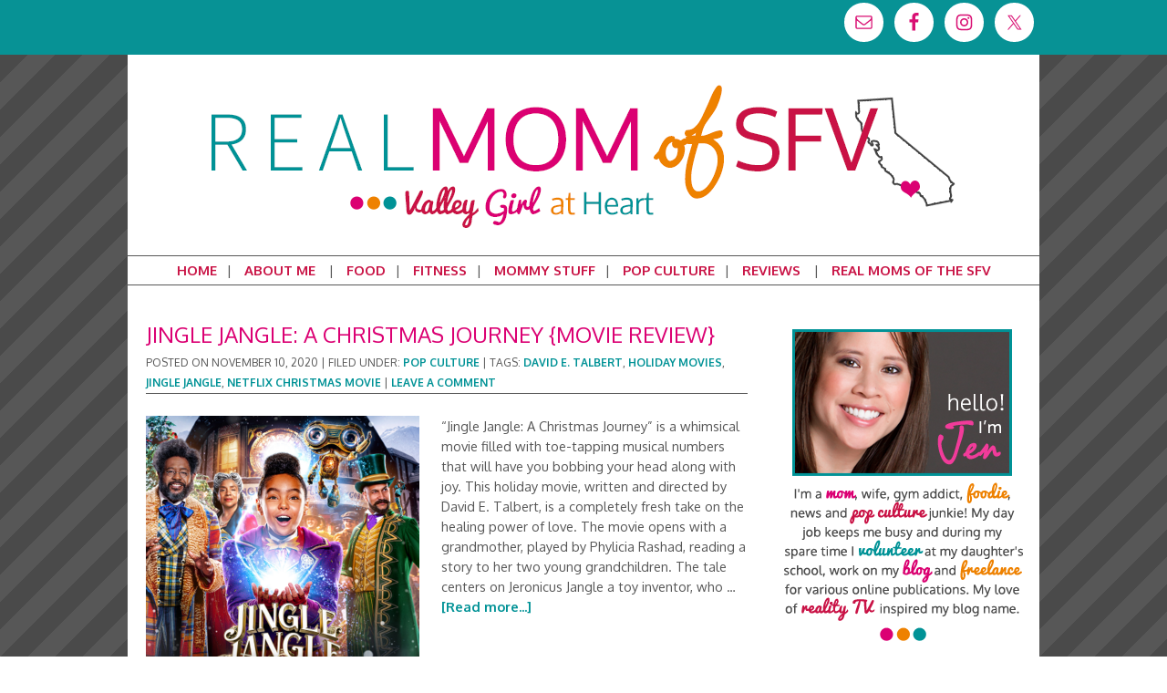

--- FILE ---
content_type: text/html; charset=UTF-8
request_url: https://www.realmomofsfv.com/tag/jingle-jangle/
body_size: 11957
content:
<!DOCTYPE html>
<html lang="en">
<head >
<meta charset="UTF-8" />
<meta name="viewport" content="width=device-width, initial-scale=1" />
<meta name='robots' content='index, follow, max-image-preview:large, max-snippet:-1, max-video-preview:-1' />

	<!-- This site is optimized with the Yoast SEO plugin v26.7 - https://yoast.com/wordpress/plugins/seo/ -->
	<title>Jingle Jangle Archives - Real Mom of SFV</title>
	<link rel="canonical" href="https://www.realmomofsfv.com/tag/jingle-jangle/" />
	<meta property="og:locale" content="en_US" />
	<meta property="og:type" content="article" />
	<meta property="og:title" content="Jingle Jangle Archives - Real Mom of SFV" />
	<meta property="og:url" content="https://www.realmomofsfv.com/tag/jingle-jangle/" />
	<meta property="og:site_name" content="Real Mom of SFV" />
	<meta name="twitter:card" content="summary_large_image" />
	<meta name="twitter:site" content="@RealMomOfSFV" />
	<script type="application/ld+json" class="yoast-schema-graph">{"@context":"https://schema.org","@graph":[{"@type":"CollectionPage","@id":"https://www.realmomofsfv.com/tag/jingle-jangle/","url":"https://www.realmomofsfv.com/tag/jingle-jangle/","name":"Jingle Jangle Archives - Real Mom of SFV","isPartOf":{"@id":"https://www.realmomofsfv.com/#website"},"primaryImageOfPage":{"@id":"https://www.realmomofsfv.com/tag/jingle-jangle/#primaryimage"},"image":{"@id":"https://www.realmomofsfv.com/tag/jingle-jangle/#primaryimage"},"thumbnailUrl":"https://www.realmomofsfv.com/wp-content/uploads/2020/11/Jingle-Jangle-square-movie-poster.png","breadcrumb":{"@id":"https://www.realmomofsfv.com/tag/jingle-jangle/#breadcrumb"},"inLanguage":"en"},{"@type":"ImageObject","inLanguage":"en","@id":"https://www.realmomofsfv.com/tag/jingle-jangle/#primaryimage","url":"https://www.realmomofsfv.com/wp-content/uploads/2020/11/Jingle-Jangle-square-movie-poster.png","contentUrl":"https://www.realmomofsfv.com/wp-content/uploads/2020/11/Jingle-Jangle-square-movie-poster.png","width":415,"height":415,"caption":"(Image credit: Netflix)"},{"@type":"BreadcrumbList","@id":"https://www.realmomofsfv.com/tag/jingle-jangle/#breadcrumb","itemListElement":[{"@type":"ListItem","position":1,"name":"Home","item":"https://www.realmomofsfv.com/"},{"@type":"ListItem","position":2,"name":"Jingle Jangle"}]},{"@type":"WebSite","@id":"https://www.realmomofsfv.com/#website","url":"https://www.realmomofsfv.com/","name":"Real Mom of SFV","description":"Valley Girl at Heart","publisher":{"@id":"https://www.realmomofsfv.com/#organization"},"potentialAction":[{"@type":"SearchAction","target":{"@type":"EntryPoint","urlTemplate":"https://www.realmomofsfv.com/?s={search_term_string}"},"query-input":{"@type":"PropertyValueSpecification","valueRequired":true,"valueName":"search_term_string"}}],"inLanguage":"en"},{"@type":"Organization","@id":"https://www.realmomofsfv.com/#organization","name":"Real Mom of SFV","url":"https://www.realmomofsfv.com/","logo":{"@type":"ImageObject","inLanguage":"en","@id":"https://www.realmomofsfv.com/#/schema/logo/image/","url":"https://www.realmomofsfv.com/wp-content/uploads/2015/10/My-Blog-Button.jpg","contentUrl":"https://www.realmomofsfv.com/wp-content/uploads/2015/10/My-Blog-Button.jpg","width":194,"height":194,"caption":"Real Mom of SFV"},"image":{"@id":"https://www.realmomofsfv.com/#/schema/logo/image/"},"sameAs":["https://x.com/RealMomOfSFV"]}]}</script>
	<!-- / Yoast SEO plugin. -->


<link rel='dns-prefetch' href='//secure.gravatar.com' />
<link rel='dns-prefetch' href='//platform-api.sharethis.com' />
<link rel='dns-prefetch' href='//stats.wp.com' />
<link rel='dns-prefetch' href='//fonts.googleapis.com' />
<link rel='dns-prefetch' href='//v0.wordpress.com' />
<link rel='preconnect' href='//c0.wp.com' />
<link rel="alternate" type="application/rss+xml" title="Real Mom of SFV &raquo; Feed" href="https://www.realmomofsfv.com/feed/" />
<link rel="alternate" type="application/rss+xml" title="Real Mom of SFV &raquo; Comments Feed" href="https://www.realmomofsfv.com/comments/feed/" />
<link rel="alternate" type="application/rss+xml" title="Real Mom of SFV &raquo; Jingle Jangle Tag Feed" href="https://www.realmomofsfv.com/tag/jingle-jangle/feed/" />
<style id='wp-img-auto-sizes-contain-inline-css' type='text/css'>
img:is([sizes=auto i],[sizes^="auto," i]){contain-intrinsic-size:3000px 1500px}
/*# sourceURL=wp-img-auto-sizes-contain-inline-css */
</style>
<link rel='stylesheet' id='genesis-sample-theme-css' href='https://www.realmomofsfv.com/wp-content/themes/Real%20Mom%20of%20SFV/style.css?ver=2.0.1' type='text/css' media='all' />
<style id='wp-emoji-styles-inline-css' type='text/css'>

	img.wp-smiley, img.emoji {
		display: inline !important;
		border: none !important;
		box-shadow: none !important;
		height: 1em !important;
		width: 1em !important;
		margin: 0 0.07em !important;
		vertical-align: -0.1em !important;
		background: none !important;
		padding: 0 !important;
	}
/*# sourceURL=wp-emoji-styles-inline-css */
</style>
<style id='wp-block-library-inline-css' type='text/css'>
:root{--wp-block-synced-color:#7a00df;--wp-block-synced-color--rgb:122,0,223;--wp-bound-block-color:var(--wp-block-synced-color);--wp-editor-canvas-background:#ddd;--wp-admin-theme-color:#007cba;--wp-admin-theme-color--rgb:0,124,186;--wp-admin-theme-color-darker-10:#006ba1;--wp-admin-theme-color-darker-10--rgb:0,107,160.5;--wp-admin-theme-color-darker-20:#005a87;--wp-admin-theme-color-darker-20--rgb:0,90,135;--wp-admin-border-width-focus:2px}@media (min-resolution:192dpi){:root{--wp-admin-border-width-focus:1.5px}}.wp-element-button{cursor:pointer}:root .has-very-light-gray-background-color{background-color:#eee}:root .has-very-dark-gray-background-color{background-color:#313131}:root .has-very-light-gray-color{color:#eee}:root .has-very-dark-gray-color{color:#313131}:root .has-vivid-green-cyan-to-vivid-cyan-blue-gradient-background{background:linear-gradient(135deg,#00d084,#0693e3)}:root .has-purple-crush-gradient-background{background:linear-gradient(135deg,#34e2e4,#4721fb 50%,#ab1dfe)}:root .has-hazy-dawn-gradient-background{background:linear-gradient(135deg,#faaca8,#dad0ec)}:root .has-subdued-olive-gradient-background{background:linear-gradient(135deg,#fafae1,#67a671)}:root .has-atomic-cream-gradient-background{background:linear-gradient(135deg,#fdd79a,#004a59)}:root .has-nightshade-gradient-background{background:linear-gradient(135deg,#330968,#31cdcf)}:root .has-midnight-gradient-background{background:linear-gradient(135deg,#020381,#2874fc)}:root{--wp--preset--font-size--normal:16px;--wp--preset--font-size--huge:42px}.has-regular-font-size{font-size:1em}.has-larger-font-size{font-size:2.625em}.has-normal-font-size{font-size:var(--wp--preset--font-size--normal)}.has-huge-font-size{font-size:var(--wp--preset--font-size--huge)}.has-text-align-center{text-align:center}.has-text-align-left{text-align:left}.has-text-align-right{text-align:right}.has-fit-text{white-space:nowrap!important}#end-resizable-editor-section{display:none}.aligncenter{clear:both}.items-justified-left{justify-content:flex-start}.items-justified-center{justify-content:center}.items-justified-right{justify-content:flex-end}.items-justified-space-between{justify-content:space-between}.screen-reader-text{border:0;clip-path:inset(50%);height:1px;margin:-1px;overflow:hidden;padding:0;position:absolute;width:1px;word-wrap:normal!important}.screen-reader-text:focus{background-color:#ddd;clip-path:none;color:#444;display:block;font-size:1em;height:auto;left:5px;line-height:normal;padding:15px 23px 14px;text-decoration:none;top:5px;width:auto;z-index:100000}html :where(.has-border-color){border-style:solid}html :where([style*=border-top-color]){border-top-style:solid}html :where([style*=border-right-color]){border-right-style:solid}html :where([style*=border-bottom-color]){border-bottom-style:solid}html :where([style*=border-left-color]){border-left-style:solid}html :where([style*=border-width]){border-style:solid}html :where([style*=border-top-width]){border-top-style:solid}html :where([style*=border-right-width]){border-right-style:solid}html :where([style*=border-bottom-width]){border-bottom-style:solid}html :where([style*=border-left-width]){border-left-style:solid}html :where(img[class*=wp-image-]){height:auto;max-width:100%}:where(figure){margin:0 0 1em}html :where(.is-position-sticky){--wp-admin--admin-bar--position-offset:var(--wp-admin--admin-bar--height,0px)}@media screen and (max-width:600px){html :where(.is-position-sticky){--wp-admin--admin-bar--position-offset:0px}}

/*# sourceURL=wp-block-library-inline-css */
</style><style id='global-styles-inline-css' type='text/css'>
:root{--wp--preset--aspect-ratio--square: 1;--wp--preset--aspect-ratio--4-3: 4/3;--wp--preset--aspect-ratio--3-4: 3/4;--wp--preset--aspect-ratio--3-2: 3/2;--wp--preset--aspect-ratio--2-3: 2/3;--wp--preset--aspect-ratio--16-9: 16/9;--wp--preset--aspect-ratio--9-16: 9/16;--wp--preset--color--black: #000000;--wp--preset--color--cyan-bluish-gray: #abb8c3;--wp--preset--color--white: #ffffff;--wp--preset--color--pale-pink: #f78da7;--wp--preset--color--vivid-red: #cf2e2e;--wp--preset--color--luminous-vivid-orange: #ff6900;--wp--preset--color--luminous-vivid-amber: #fcb900;--wp--preset--color--light-green-cyan: #7bdcb5;--wp--preset--color--vivid-green-cyan: #00d084;--wp--preset--color--pale-cyan-blue: #8ed1fc;--wp--preset--color--vivid-cyan-blue: #0693e3;--wp--preset--color--vivid-purple: #9b51e0;--wp--preset--gradient--vivid-cyan-blue-to-vivid-purple: linear-gradient(135deg,rgb(6,147,227) 0%,rgb(155,81,224) 100%);--wp--preset--gradient--light-green-cyan-to-vivid-green-cyan: linear-gradient(135deg,rgb(122,220,180) 0%,rgb(0,208,130) 100%);--wp--preset--gradient--luminous-vivid-amber-to-luminous-vivid-orange: linear-gradient(135deg,rgb(252,185,0) 0%,rgb(255,105,0) 100%);--wp--preset--gradient--luminous-vivid-orange-to-vivid-red: linear-gradient(135deg,rgb(255,105,0) 0%,rgb(207,46,46) 100%);--wp--preset--gradient--very-light-gray-to-cyan-bluish-gray: linear-gradient(135deg,rgb(238,238,238) 0%,rgb(169,184,195) 100%);--wp--preset--gradient--cool-to-warm-spectrum: linear-gradient(135deg,rgb(74,234,220) 0%,rgb(151,120,209) 20%,rgb(207,42,186) 40%,rgb(238,44,130) 60%,rgb(251,105,98) 80%,rgb(254,248,76) 100%);--wp--preset--gradient--blush-light-purple: linear-gradient(135deg,rgb(255,206,236) 0%,rgb(152,150,240) 100%);--wp--preset--gradient--blush-bordeaux: linear-gradient(135deg,rgb(254,205,165) 0%,rgb(254,45,45) 50%,rgb(107,0,62) 100%);--wp--preset--gradient--luminous-dusk: linear-gradient(135deg,rgb(255,203,112) 0%,rgb(199,81,192) 50%,rgb(65,88,208) 100%);--wp--preset--gradient--pale-ocean: linear-gradient(135deg,rgb(255,245,203) 0%,rgb(182,227,212) 50%,rgb(51,167,181) 100%);--wp--preset--gradient--electric-grass: linear-gradient(135deg,rgb(202,248,128) 0%,rgb(113,206,126) 100%);--wp--preset--gradient--midnight: linear-gradient(135deg,rgb(2,3,129) 0%,rgb(40,116,252) 100%);--wp--preset--font-size--small: 13px;--wp--preset--font-size--medium: 20px;--wp--preset--font-size--large: 36px;--wp--preset--font-size--x-large: 42px;--wp--preset--spacing--20: 0.44rem;--wp--preset--spacing--30: 0.67rem;--wp--preset--spacing--40: 1rem;--wp--preset--spacing--50: 1.5rem;--wp--preset--spacing--60: 2.25rem;--wp--preset--spacing--70: 3.38rem;--wp--preset--spacing--80: 5.06rem;--wp--preset--shadow--natural: 6px 6px 9px rgba(0, 0, 0, 0.2);--wp--preset--shadow--deep: 12px 12px 50px rgba(0, 0, 0, 0.4);--wp--preset--shadow--sharp: 6px 6px 0px rgba(0, 0, 0, 0.2);--wp--preset--shadow--outlined: 6px 6px 0px -3px rgb(255, 255, 255), 6px 6px rgb(0, 0, 0);--wp--preset--shadow--crisp: 6px 6px 0px rgb(0, 0, 0);}:where(.is-layout-flex){gap: 0.5em;}:where(.is-layout-grid){gap: 0.5em;}body .is-layout-flex{display: flex;}.is-layout-flex{flex-wrap: wrap;align-items: center;}.is-layout-flex > :is(*, div){margin: 0;}body .is-layout-grid{display: grid;}.is-layout-grid > :is(*, div){margin: 0;}:where(.wp-block-columns.is-layout-flex){gap: 2em;}:where(.wp-block-columns.is-layout-grid){gap: 2em;}:where(.wp-block-post-template.is-layout-flex){gap: 1.25em;}:where(.wp-block-post-template.is-layout-grid){gap: 1.25em;}.has-black-color{color: var(--wp--preset--color--black) !important;}.has-cyan-bluish-gray-color{color: var(--wp--preset--color--cyan-bluish-gray) !important;}.has-white-color{color: var(--wp--preset--color--white) !important;}.has-pale-pink-color{color: var(--wp--preset--color--pale-pink) !important;}.has-vivid-red-color{color: var(--wp--preset--color--vivid-red) !important;}.has-luminous-vivid-orange-color{color: var(--wp--preset--color--luminous-vivid-orange) !important;}.has-luminous-vivid-amber-color{color: var(--wp--preset--color--luminous-vivid-amber) !important;}.has-light-green-cyan-color{color: var(--wp--preset--color--light-green-cyan) !important;}.has-vivid-green-cyan-color{color: var(--wp--preset--color--vivid-green-cyan) !important;}.has-pale-cyan-blue-color{color: var(--wp--preset--color--pale-cyan-blue) !important;}.has-vivid-cyan-blue-color{color: var(--wp--preset--color--vivid-cyan-blue) !important;}.has-vivid-purple-color{color: var(--wp--preset--color--vivid-purple) !important;}.has-black-background-color{background-color: var(--wp--preset--color--black) !important;}.has-cyan-bluish-gray-background-color{background-color: var(--wp--preset--color--cyan-bluish-gray) !important;}.has-white-background-color{background-color: var(--wp--preset--color--white) !important;}.has-pale-pink-background-color{background-color: var(--wp--preset--color--pale-pink) !important;}.has-vivid-red-background-color{background-color: var(--wp--preset--color--vivid-red) !important;}.has-luminous-vivid-orange-background-color{background-color: var(--wp--preset--color--luminous-vivid-orange) !important;}.has-luminous-vivid-amber-background-color{background-color: var(--wp--preset--color--luminous-vivid-amber) !important;}.has-light-green-cyan-background-color{background-color: var(--wp--preset--color--light-green-cyan) !important;}.has-vivid-green-cyan-background-color{background-color: var(--wp--preset--color--vivid-green-cyan) !important;}.has-pale-cyan-blue-background-color{background-color: var(--wp--preset--color--pale-cyan-blue) !important;}.has-vivid-cyan-blue-background-color{background-color: var(--wp--preset--color--vivid-cyan-blue) !important;}.has-vivid-purple-background-color{background-color: var(--wp--preset--color--vivid-purple) !important;}.has-black-border-color{border-color: var(--wp--preset--color--black) !important;}.has-cyan-bluish-gray-border-color{border-color: var(--wp--preset--color--cyan-bluish-gray) !important;}.has-white-border-color{border-color: var(--wp--preset--color--white) !important;}.has-pale-pink-border-color{border-color: var(--wp--preset--color--pale-pink) !important;}.has-vivid-red-border-color{border-color: var(--wp--preset--color--vivid-red) !important;}.has-luminous-vivid-orange-border-color{border-color: var(--wp--preset--color--luminous-vivid-orange) !important;}.has-luminous-vivid-amber-border-color{border-color: var(--wp--preset--color--luminous-vivid-amber) !important;}.has-light-green-cyan-border-color{border-color: var(--wp--preset--color--light-green-cyan) !important;}.has-vivid-green-cyan-border-color{border-color: var(--wp--preset--color--vivid-green-cyan) !important;}.has-pale-cyan-blue-border-color{border-color: var(--wp--preset--color--pale-cyan-blue) !important;}.has-vivid-cyan-blue-border-color{border-color: var(--wp--preset--color--vivid-cyan-blue) !important;}.has-vivid-purple-border-color{border-color: var(--wp--preset--color--vivid-purple) !important;}.has-vivid-cyan-blue-to-vivid-purple-gradient-background{background: var(--wp--preset--gradient--vivid-cyan-blue-to-vivid-purple) !important;}.has-light-green-cyan-to-vivid-green-cyan-gradient-background{background: var(--wp--preset--gradient--light-green-cyan-to-vivid-green-cyan) !important;}.has-luminous-vivid-amber-to-luminous-vivid-orange-gradient-background{background: var(--wp--preset--gradient--luminous-vivid-amber-to-luminous-vivid-orange) !important;}.has-luminous-vivid-orange-to-vivid-red-gradient-background{background: var(--wp--preset--gradient--luminous-vivid-orange-to-vivid-red) !important;}.has-very-light-gray-to-cyan-bluish-gray-gradient-background{background: var(--wp--preset--gradient--very-light-gray-to-cyan-bluish-gray) !important;}.has-cool-to-warm-spectrum-gradient-background{background: var(--wp--preset--gradient--cool-to-warm-spectrum) !important;}.has-blush-light-purple-gradient-background{background: var(--wp--preset--gradient--blush-light-purple) !important;}.has-blush-bordeaux-gradient-background{background: var(--wp--preset--gradient--blush-bordeaux) !important;}.has-luminous-dusk-gradient-background{background: var(--wp--preset--gradient--luminous-dusk) !important;}.has-pale-ocean-gradient-background{background: var(--wp--preset--gradient--pale-ocean) !important;}.has-electric-grass-gradient-background{background: var(--wp--preset--gradient--electric-grass) !important;}.has-midnight-gradient-background{background: var(--wp--preset--gradient--midnight) !important;}.has-small-font-size{font-size: var(--wp--preset--font-size--small) !important;}.has-medium-font-size{font-size: var(--wp--preset--font-size--medium) !important;}.has-large-font-size{font-size: var(--wp--preset--font-size--large) !important;}.has-x-large-font-size{font-size: var(--wp--preset--font-size--x-large) !important;}
/*# sourceURL=global-styles-inline-css */
</style>

<style id='classic-theme-styles-inline-css' type='text/css'>
/*! This file is auto-generated */
.wp-block-button__link{color:#fff;background-color:#32373c;border-radius:9999px;box-shadow:none;text-decoration:none;padding:calc(.667em + 2px) calc(1.333em + 2px);font-size:1.125em}.wp-block-file__button{background:#32373c;color:#fff;text-decoration:none}
/*# sourceURL=/wp-includes/css/classic-themes.min.css */
</style>
<link rel='stylesheet' id='google-font-lato-css' href='//fonts.googleapis.com/css?family=Oxygen%3A300%2C400%2C700&#038;ver=2.0.1' type='text/css' media='all' />
<link rel='stylesheet' id='simple-social-icons-font-css' href='https://www.realmomofsfv.com/wp-content/plugins/simple-social-icons/css/style.css?ver=4.0.0' type='text/css' media='all' />
<link rel='stylesheet' id='jetpack-subscriptions-css' href='https://c0.wp.com/p/jetpack/15.4/_inc/build/subscriptions/subscriptions.min.css' type='text/css' media='all' />
<link rel='stylesheet' id='heateor_sss_frontend_css-css' href='https://www.realmomofsfv.com/wp-content/plugins/sassy-social-share/public/css/sassy-social-share-public.css?ver=3.3.79' type='text/css' media='all' />
<style id='heateor_sss_frontend_css-inline-css' type='text/css'>
.heateor_sss_button_instagram span.heateor_sss_svg,a.heateor_sss_instagram span.heateor_sss_svg{background:radial-gradient(circle at 30% 107%,#fdf497 0,#fdf497 5%,#fd5949 45%,#d6249f 60%,#285aeb 90%)}.heateor_sss_horizontal_sharing .heateor_sss_svg,.heateor_sss_standard_follow_icons_container .heateor_sss_svg{color:#fff;border-width:0px;border-style:solid;border-color:transparent}.heateor_sss_horizontal_sharing .heateorSssTCBackground{color:#666}.heateor_sss_horizontal_sharing span.heateor_sss_svg:hover,.heateor_sss_standard_follow_icons_container span.heateor_sss_svg:hover{border-color:transparent;}.heateor_sss_vertical_sharing span.heateor_sss_svg,.heateor_sss_floating_follow_icons_container span.heateor_sss_svg{color:#fff;border-width:0px;border-style:solid;border-color:transparent;}.heateor_sss_vertical_sharing .heateorSssTCBackground{color:#666;}.heateor_sss_vertical_sharing span.heateor_sss_svg:hover,.heateor_sss_floating_follow_icons_container span.heateor_sss_svg:hover{border-color:transparent;}@media screen and (max-width:783px) {.heateor_sss_vertical_sharing{display:none!important}}div.heateor_sss_mobile_footer{display:none;}@media screen and (max-width:783px){div.heateor_sss_bottom_sharing .heateorSssTCBackground{background-color:white}div.heateor_sss_bottom_sharing{width:100%!important;left:0!important;}div.heateor_sss_bottom_sharing a{width:12.5% !important;}div.heateor_sss_bottom_sharing .heateor_sss_svg{width: 100% !important;}div.heateor_sss_bottom_sharing div.heateorSssTotalShareCount{font-size:1em!important;line-height:28px!important}div.heateor_sss_bottom_sharing div.heateorSssTotalShareText{font-size:.7em!important;line-height:0px!important}div.heateor_sss_mobile_footer{display:block;height:40px;}.heateor_sss_bottom_sharing{padding:0!important;display:block!important;width:auto!important;bottom:-2px!important;top: auto!important;}.heateor_sss_bottom_sharing .heateor_sss_square_count{line-height:inherit;}.heateor_sss_bottom_sharing .heateorSssSharingArrow{display:none;}.heateor_sss_bottom_sharing .heateorSssTCBackground{margin-right:1.1em!important}}
/*# sourceURL=heateor_sss_frontend_css-inline-css */
</style>
<link rel='stylesheet' id='commentluv_style-css' href='https://www.realmomofsfv.com/wp-content/plugins/commentluv/css/commentluv.css?ver=081c83d8bbedd7910a4fab09c589cbc2' type='text/css' media='all' />
<script type="text/javascript" src="https://c0.wp.com/c/6.9/wp-includes/js/jquery/jquery.min.js" id="jquery-core-js"></script>
<script type="text/javascript" src="https://c0.wp.com/c/6.9/wp-includes/js/jquery/jquery-migrate.min.js" id="jquery-migrate-js"></script>
<script type="text/javascript" id="commentluv_script-js-extra">
/* <![CDATA[ */
var cl_settings = {"name":"author","url":"url","comment":"comment","email":"email","infopanel":"on","default_on":"on","default_on_admin":"on","cl_version":"4","images":"https://www.realmomofsfv.com/wp-content/plugins/commentluv/images/","api_url":"https://www.realmomofsfv.com/wp-admin/admin-ajax.php","api_url_alt":"https://www.realmomofsfv.com/wp-admin/admin-ajax.php","_fetch":"5575e10a24","_info":"a582ceb8d3","infoback":"white","infotext":"black","template_insert":"","logged_in":"","refer":"https://www.realmomofsfv.com/2020/11/10/jingle-jangle-a-christmas-journey-movie-review/","no_url_message":"Please enter a URL and then click the CommentLuv checkbox if you want to add your last blog post","no_http_message":"Please use http:// in front of your url","no_url_logged_in_message":"You need to visit your profile in the dashboard and update your details with your site URL","no_info_message":"No info was available or an error occured"};
//# sourceURL=commentluv_script-js-extra
/* ]]> */
</script>
<script type="text/javascript" src="https://www.realmomofsfv.com/wp-content/plugins/commentluv/js/commentluv.js?ver=4" id="commentluv_script-js"></script>
<script type="text/javascript" src="//platform-api.sharethis.com/js/sharethis.js#source=googleanalytics-wordpress#product=ga&amp;property=5ee0e4687e7a1600122c5409" id="googleanalytics-platform-sharethis-js"></script>
<link rel="https://api.w.org/" href="https://www.realmomofsfv.com/wp-json/" /><link rel="alternate" title="JSON" type="application/json" href="https://www.realmomofsfv.com/wp-json/wp/v2/tags/2301" /><link rel="EditURI" type="application/rsd+xml" title="RSD" href="https://www.realmomofsfv.com/xmlrpc.php?rsd" />
<script type="text/javascript">
	window._zem_rp_post_id = '9575';
	window._zem_rp_thumbnails = true;
	window._zem_rp_post_title = 'Jingle+Jangle%3A+A+Christmas+Journey+%7BMovie+Review%7D';
	window._zem_rp_post_tags = ['david+e.+talbert', 'netflix+christmas+movie', 'holiday+movies', 'jingle+jangle', 'pop+culture', 'academi', 'music', 'toi', 'adventur', 'movi', 'whitak', 'bob', 'apprentic', 'award', 'review', 'holidai', 'christma', 'david', 'rashad', 'film'];
	window._zem_rp_static_base_url = 'https://content.zemanta.com/static/';
	window._zem_rp_wp_ajax_url = 'https://www.realmomofsfv.com/wp-admin/admin-ajax.php';
	window._zem_rp_plugin_version = '1.14';
	window._zem_rp_num_rel_posts = '6';
</script>
<link rel="stylesheet" href="https://www.realmomofsfv.com/wp-content/plugins/related-posts-by-zemanta/static/themes/vertical.css?version=1.14" />
	<style>img#wpstats{display:none}</style>
		<link rel="icon" href="https://www.realmomofsfv.com/wp-content/themes/Real%20Mom%20of%20SFV/images/favicon.ico" />
<link rel="pingback" href="https://www.realmomofsfv.com/xmlrpc.php" />
<style type="text/css">.recentcomments a{display:inline !important;padding:0 !important;margin:0 !important;}</style><script>
(function() {
	(function (i, s, o, g, r, a, m) {
		i['GoogleAnalyticsObject'] = r;
		i[r] = i[r] || function () {
				(i[r].q = i[r].q || []).push(arguments)
			}, i[r].l = 1 * new Date();
		a = s.createElement(o),
			m = s.getElementsByTagName(o)[0];
		a.async = 1;
		a.src = g;
		m.parentNode.insertBefore(a, m)
	})(window, document, 'script', 'https://google-analytics.com/analytics.js', 'ga');

	ga('create', 'UA-53466360-1', 'auto');
			ga('send', 'pageview');
	})();
</script>
<style type="text/css" id="custom-background-css">
body.custom-background { background-image: url("https://www.realmomofsfv.com/wp-content/uploads/2014/08/stripe_104ba6de6640308e5692e394d35153bb.png"); background-position: left top; background-size: auto; background-repeat: repeat; background-attachment: scroll; }
</style>
	</head>
<body data-rsssl=1 class="archive tag tag-jingle-jangle tag-2301 custom-background wp-theme-genesis wp-child-theme-RealMomofSFV header-image header-full-width content-sidebar genesis-breadcrumbs-hidden genesis-footer-widgets-hidden"><div class="site-container"><div class="top-bar"><section id="simple-social-icons-2" class="widget simple-social-icons"><div class="widget-wrap"><ul class="alignright"><li class="ssi-email"><a href="mailto:realmomofsfv@gmail.com" ><svg role="img" class="social-email" aria-labelledby="social-email-2"><title id="social-email-2">Email</title><use xlink:href="https://www.realmomofsfv.com/wp-content/plugins/simple-social-icons/symbol-defs.svg#social-email"></use></svg></a></li><li class="ssi-facebook"><a href="https://www.facebook.com/pages/Real-Mom-of-SFV/508477625899634" target="_blank" rel="noopener noreferrer"><svg role="img" class="social-facebook" aria-labelledby="social-facebook-2"><title id="social-facebook-2">Facebook</title><use xlink:href="https://www.realmomofsfv.com/wp-content/plugins/simple-social-icons/symbol-defs.svg#social-facebook"></use></svg></a></li><li class="ssi-instagram"><a href="http://instagram.com/realmomofsfv" target="_blank" rel="noopener noreferrer"><svg role="img" class="social-instagram" aria-labelledby="social-instagram-2"><title id="social-instagram-2">Instagram</title><use xlink:href="https://www.realmomofsfv.com/wp-content/plugins/simple-social-icons/symbol-defs.svg#social-instagram"></use></svg></a></li><li class="ssi-twitter"><a href="https://twitter.com/RealMomOfSFV" target="_blank" rel="noopener noreferrer"><svg role="img" class="social-twitter" aria-labelledby="social-twitter-2"><title id="social-twitter-2">Twitter</title><use xlink:href="https://www.realmomofsfv.com/wp-content/plugins/simple-social-icons/symbol-defs.svg#social-twitter"></use></svg></a></li></ul></div></section>
</div><header class="site-header"><div class="wrap"><div class="title-area"><p class="site-title"><a href="https://www.realmomofsfv.com/">Real Mom of SFV</a></p><p class="site-description">Valley Girl at Heart</p></div></div></header><nav class="nav-primary" aria-label="Main"><div class="wrap"><ul id="menu-menu-1" class="menu genesis-nav-menu menu-primary"><li id="menu-item-1388" class="menu-item menu-item-type-custom menu-item-object-custom menu-item-home menu-item-1388"><a href="https://www.realmomofsfv.com"><span >Home</span></a></li>
<li id="menu-item-1387" class="menu-item menu-item-type-post_type menu-item-object-page menu-item-has-children menu-item-1387"><a href="https://www.realmomofsfv.com/about-me/"><span >About Me</span></a>
<ul class="sub-menu">
	<li id="menu-item-1386" class="menu-item menu-item-type-post_type menu-item-object-page menu-item-1386"><a href="https://www.realmomofsfv.com/submission-process/"><span >Submission Process</span></a></li>
</ul>
</li>
<li id="menu-item-1424" class="menu-item menu-item-type-taxonomy menu-item-object-category menu-item-1424"><a href="https://www.realmomofsfv.com/category/food/"><span >Food</span></a></li>
<li id="menu-item-1425" class="menu-item menu-item-type-taxonomy menu-item-object-category menu-item-1425"><a href="https://www.realmomofsfv.com/category/fitness/"><span >Fitness</span></a></li>
<li id="menu-item-1378" class="menu-item menu-item-type-taxonomy menu-item-object-category menu-item-1378"><a href="https://www.realmomofsfv.com/category/mommy-stuff/"><span >Mommy Stuff</span></a></li>
<li id="menu-item-1380" class="menu-item menu-item-type-taxonomy menu-item-object-category menu-item-1380"><a href="https://www.realmomofsfv.com/category/pop-culture-2/"><span >Pop Culture</span></a></li>
<li id="menu-item-1379" class="menu-item menu-item-type-taxonomy menu-item-object-category menu-item-has-children menu-item-1379"><a href="https://www.realmomofsfv.com/category/reviews/"><span >Reviews</span></a>
<ul class="sub-menu">
	<li id="menu-item-3751" class="menu-item menu-item-type-taxonomy menu-item-object-category menu-item-3751"><a href="https://www.realmomofsfv.com/category/reviews/books/"><span >Books / Music / Apps</span></a></li>
	<li id="menu-item-3752" class="menu-item menu-item-type-taxonomy menu-item-object-category menu-item-3752"><a href="https://www.realmomofsfv.com/category/reviews/events/"><span >Local Events</span></a></li>
	<li id="menu-item-3753" class="menu-item menu-item-type-taxonomy menu-item-object-category menu-item-3753"><a href="https://www.realmomofsfv.com/category/reviews/miscellaneous/"><span >Misc</span></a></li>
	<li id="menu-item-3754" class="menu-item menu-item-type-taxonomy menu-item-object-category menu-item-3754"><a href="https://www.realmomofsfv.com/category/reviews/product-reviews/"><span >Product Reviews</span></a></li>
	<li id="menu-item-3755" class="menu-item menu-item-type-taxonomy menu-item-object-category menu-item-3755"><a href="https://www.realmomofsfv.com/category/reviews/social-good/"><span >Social Good</span></a></li>
</ul>
</li>
<li id="menu-item-1426" class="menu-item menu-item-type-taxonomy menu-item-object-category menu-item-1426"><a href="https://www.realmomofsfv.com/category/real-moms-of-the-sfv/"><span >Real Moms of the SFV</span></a></li>
</ul></div></nav><div class="site-inner"><div class="content-sidebar-wrap"><main class="content"><article class="post-9575 post type-post status-publish format-standard has-post-thumbnail category-pop-culture-2 tag-david-e-talbert tag-holiday-movies tag-jingle-jangle tag-netflix-christmas-movie entry" aria-label="Jingle Jangle: A Christmas Journey {Movie Review}"><header class="entry-header"><h2 class="entry-title"><a class="entry-title-link" rel="bookmark" href="https://www.realmomofsfv.com/2020/11/10/jingle-jangle-a-christmas-journey-movie-review/">Jingle Jangle: A Christmas Journey {Movie Review}</a></h2>
<p class="entry-meta">Posted on <time class="entry-time">November 10, 2020</time> | <span class="entry-categories">Filed Under: <a href="https://www.realmomofsfv.com/category/pop-culture-2/" rel="category tag">Pop Culture</a></span> | <span class="entry-tags">Tags: <a href="https://www.realmomofsfv.com/tag/david-e-talbert/" rel="tag">David E. Talbert</a>, <a href="https://www.realmomofsfv.com/tag/holiday-movies/" rel="tag">holiday movies</a>, <a href="https://www.realmomofsfv.com/tag/jingle-jangle/" rel="tag">Jingle Jangle</a>, <a href="https://www.realmomofsfv.com/tag/netflix-christmas-movie/" rel="tag">Netflix Christmas Movie</a></span> | <span class="entry-comments-link"><a href="https://www.realmomofsfv.com/2020/11/10/jingle-jangle-a-christmas-journey-movie-review/#respond">Leave a Comment</a></span> </p></header><div class="entry-content"><a class="entry-image-link" href="https://www.realmomofsfv.com/2020/11/10/jingle-jangle-a-christmas-journey-movie-review/" aria-hidden="true" tabindex="-1"><img width="300" height="300" src="https://www.realmomofsfv.com/wp-content/uploads/2020/11/Jingle-Jangle-square-movie-poster-300x300.png" class="alignleft post-image entry-image" alt="Jingle Jangle poster" decoding="async" srcset="https://www.realmomofsfv.com/wp-content/uploads/2020/11/Jingle-Jangle-square-movie-poster-300x300.png 300w, https://www.realmomofsfv.com/wp-content/uploads/2020/11/Jingle-Jangle-square-movie-poster-150x150.png 150w, https://www.realmomofsfv.com/wp-content/uploads/2020/11/Jingle-Jangle-square-movie-poster-70x70.png 70w, https://www.realmomofsfv.com/wp-content/uploads/2020/11/Jingle-Jangle-square-movie-poster.png 415w" sizes="(max-width: 300px) 100vw, 300px" /></a><p>“Jingle Jangle: A Christmas Journey” is a whimsical movie filled with toe-tapping musical numbers that will have you bobbing your head along with joy. This holiday movie, written and directed by David E. Talbert, is a completely fresh take on the healing power of love.

The movie opens with a grandmother, played by Phylicia Rashad, reading a story to her two young grandchildren.



The tale centers on Jeronicus Jangle a toy inventor, who &#x02026; <a href="https://www.realmomofsfv.com/2020/11/10/jingle-jangle-a-christmas-journey-movie-review/" class="more-link">[Read more...]</a></p></div><footer class="entry-footer"></footer></article></main><aside class="sidebar sidebar-primary widget-area" role="complementary" aria-label="Primary Sidebar"><section id="text-4" class="widget widget_text"><div class="widget-wrap">			<div class="textwidget"><div align="center">
<img src="https://www.realmomofsfv.com/wp-content/uploads/2014/08/about.png"></div>

<div align="center"><img src="https://www.realmomofsfv.com/wp-content/uploads/2014/08/circles.png"></div></div>
		</div></section>
<section id="text-5" class="widget widget_text"><div class="widget-wrap"><h4 class="widget-title widgettitle">Grab A Button!</h4>
			<div class="textwidget"><p align="center"><a href="https://www.realmomofsfv.com"><img src="https://www.realmomofsfv.com/wp-content/uploads/2014/08/button.png"></a></p>

<div align="center"><textarea>&lt;div align="center"&gt;&lt;a href="https://www.realmomofsfv.com"&gt;&lt;img src="https://www.realmomofsfv.com/wp-content/uploads/2014/08/button.png"&gt;&lt;/a&gt;&lt;/div&gt;</textarea></div></div>
		</div></section>
<section id="blog_subscription-2" class="widget widget_blog_subscription jetpack_subscription_widget"><div class="widget-wrap"><h4 class="widget-title widgettitle">Subscribe via Email</h4>

			<div class="wp-block-jetpack-subscriptions__container">
			<form action="#" method="post" accept-charset="utf-8" id="subscribe-blog-blog_subscription-2"
				data-blog="72264172"
				data-post_access_level="everybody" >
									<div id="subscribe-text"><p>Enter your email address to subscribe to this blog and receive notifications of new posts by email.</p>
</div>
										<p id="subscribe-email">
						<label id="jetpack-subscribe-label"
							class="screen-reader-text"
							for="subscribe-field-blog_subscription-2">
							Email Address						</label>
						<input type="email" name="email" autocomplete="email" required="required"
																					value=""
							id="subscribe-field-blog_subscription-2"
							placeholder="Email Address"
						/>
					</p>

					<p id="subscribe-submit"
											>
						<input type="hidden" name="action" value="subscribe"/>
						<input type="hidden" name="source" value="https://www.realmomofsfv.com/tag/jingle-jangle/"/>
						<input type="hidden" name="sub-type" value="widget"/>
						<input type="hidden" name="redirect_fragment" value="subscribe-blog-blog_subscription-2"/>
						<input type="hidden" id="_wpnonce" name="_wpnonce" value="1f7000726a" /><input type="hidden" name="_wp_http_referer" value="/tag/jingle-jangle/" />						<button type="submit"
															class="wp-block-button__link"
																					name="jetpack_subscriptions_widget"
						>
							Subscribe						</button>
					</p>
							</form>
						</div>
			
</div></section>
<section id="text-3" class="widget widget_text"><div class="widget-wrap"><h4 class="widget-title widgettitle">Badges</h4>
			<div class="textwidget"><div align="center">
<p><script type="text/javascript" src="https://widget.bloglovin.com/widget/scripts/bl.js"></script><a class="bloglovin-widget" href="http://www.bloglovin.com/blog/12661319" target="_blank" rel="noopener" data-blog-id="12661319" data-img-src="https://www.bloglovin.com/widget/bilder/en/widget.gif?id=12661319"><img decoding="async" src="https://www.bloglovin.com/widget/bilder/en/widget.gif?id=12661319" /></a></p>
<p><a href="http://blogginmamas.com"><img decoding="async" src="https://www.realmomofsfv.com/wp-content/uploads/2019/10/Bloggin-Mamas-Badge-1.png" /></a></p>
</div>
</div>
		</div></section>

		<section id="recent-posts-3" class="widget widget_recent_entries"><div class="widget-wrap">
		<h4 class="widget-title widgettitle">Recent Posts</h4>

		<ul>
											<li>
					<a href="https://www.realmomofsfv.com/2026/01/14/bring-home-song-sung-blue-on-digital-giveaway-contest/">Bring Home &#8220;Song Sung Blue&#8221; on Digital! {Giveaway Contest}</a>
									</li>
											<li>
					<a href="https://www.realmomofsfv.com/2026/01/13/rose-cafe-bakery-in-granada-hills/">Rose Cafe &#038; Bakery in Granada Hills</a>
									</li>
											<li>
					<a href="https://www.realmomofsfv.com/2026/01/05/bring-home-wicked-for-good-and-return-to-the-emerald-city/">{Giveaway Contest} Bring Home “Wicked: For Good” and Return to the Emerald City!</a>
									</li>
											<li>
					<a href="https://www.realmomofsfv.com/2025/12/19/avatar-fire-and-ash-movie-review/">“Avatar: Fire and Ash” {Movie Review}</a>
									</li>
											<li>
					<a href="https://www.realmomofsfv.com/2025/12/15/2025-holiday-gift-guide/">2025 Holiday Gift Guide</a>
									</li>
					</ul>

		</div></section>
<section id="recent-comments-2" class="widget widget_recent_comments"><div class="widget-wrap"><h4 class="widget-title widgettitle">Recent Comments</h4>
<ul id="recentcomments"><li class="recentcomments"><span class="comment-author-link">AJ</span> on <a href="https://www.realmomofsfv.com/2026/01/14/bring-home-song-sung-blue-on-digital-giveaway-contest/#comment-258761">Bring Home &#8220;Song Sung Blue&#8221; on Digital! {Giveaway Contest}</a></li><li class="recentcomments"><span class="comment-author-link">Karen</span> on <a href="https://www.realmomofsfv.com/2026/01/14/bring-home-song-sung-blue-on-digital-giveaway-contest/#comment-258759">Bring Home &#8220;Song Sung Blue&#8221; on Digital! {Giveaway Contest}</a></li><li class="recentcomments"><span class="comment-author-link"><a href="https://www.jupiterhadley.com" class="url" rel="ugc external nofollow">Jupiter Hadley</a></span> on <a href="https://www.realmomofsfv.com/2026/01/14/bring-home-song-sung-blue-on-digital-giveaway-contest/#comment-258755">Bring Home &#8220;Song Sung Blue&#8221; on Digital! {Giveaway Contest}</a></li><li class="recentcomments"><span class="comment-author-link"><a href="https://katandbeyond.net.co/google-trust-signals/" class="url" rel="ugc external nofollow">Kat</a></span> on <a href="https://www.realmomofsfv.com/2026/01/14/bring-home-song-sung-blue-on-digital-giveaway-contest/#comment-258754">Bring Home &#8220;Song Sung Blue&#8221; on Digital! {Giveaway Contest}</a></li><li class="recentcomments"><span class="comment-author-link">Enrique Herrera</span> on <a href="https://www.realmomofsfv.com/2026/01/05/bring-home-wicked-for-good-and-return-to-the-emerald-city/#comment-258752">{Giveaway Contest} Bring Home “Wicked: For Good” and Return to the Emerald City!</a></li></ul></div></section>
<section id="archives-2" class="widget widget_archive"><div class="widget-wrap"><h4 class="widget-title widgettitle">Archives</h4>
		<label class="screen-reader-text" for="archives-dropdown-2">Archives</label>
		<select id="archives-dropdown-2" name="archive-dropdown">
			
			<option value="">Select Month</option>
				<option value='https://www.realmomofsfv.com/2026/01/'> January 2026 </option>
	<option value='https://www.realmomofsfv.com/2025/12/'> December 2025 </option>
	<option value='https://www.realmomofsfv.com/2025/11/'> November 2025 </option>
	<option value='https://www.realmomofsfv.com/2025/10/'> October 2025 </option>
	<option value='https://www.realmomofsfv.com/2025/09/'> September 2025 </option>
	<option value='https://www.realmomofsfv.com/2025/08/'> August 2025 </option>
	<option value='https://www.realmomofsfv.com/2025/07/'> July 2025 </option>
	<option value='https://www.realmomofsfv.com/2025/06/'> June 2025 </option>
	<option value='https://www.realmomofsfv.com/2025/05/'> May 2025 </option>
	<option value='https://www.realmomofsfv.com/2025/04/'> April 2025 </option>
	<option value='https://www.realmomofsfv.com/2025/03/'> March 2025 </option>
	<option value='https://www.realmomofsfv.com/2025/02/'> February 2025 </option>
	<option value='https://www.realmomofsfv.com/2025/01/'> January 2025 </option>
	<option value='https://www.realmomofsfv.com/2024/12/'> December 2024 </option>
	<option value='https://www.realmomofsfv.com/2024/11/'> November 2024 </option>
	<option value='https://www.realmomofsfv.com/2024/10/'> October 2024 </option>
	<option value='https://www.realmomofsfv.com/2024/09/'> September 2024 </option>
	<option value='https://www.realmomofsfv.com/2024/08/'> August 2024 </option>
	<option value='https://www.realmomofsfv.com/2024/07/'> July 2024 </option>
	<option value='https://www.realmomofsfv.com/2024/06/'> June 2024 </option>
	<option value='https://www.realmomofsfv.com/2024/05/'> May 2024 </option>
	<option value='https://www.realmomofsfv.com/2024/04/'> April 2024 </option>
	<option value='https://www.realmomofsfv.com/2024/03/'> March 2024 </option>
	<option value='https://www.realmomofsfv.com/2024/02/'> February 2024 </option>
	<option value='https://www.realmomofsfv.com/2024/01/'> January 2024 </option>
	<option value='https://www.realmomofsfv.com/2023/12/'> December 2023 </option>
	<option value='https://www.realmomofsfv.com/2023/11/'> November 2023 </option>
	<option value='https://www.realmomofsfv.com/2023/10/'> October 2023 </option>
	<option value='https://www.realmomofsfv.com/2023/09/'> September 2023 </option>
	<option value='https://www.realmomofsfv.com/2023/08/'> August 2023 </option>
	<option value='https://www.realmomofsfv.com/2023/07/'> July 2023 </option>
	<option value='https://www.realmomofsfv.com/2023/06/'> June 2023 </option>
	<option value='https://www.realmomofsfv.com/2023/05/'> May 2023 </option>
	<option value='https://www.realmomofsfv.com/2023/04/'> April 2023 </option>
	<option value='https://www.realmomofsfv.com/2023/03/'> March 2023 </option>
	<option value='https://www.realmomofsfv.com/2022/03/'> March 2022 </option>
	<option value='https://www.realmomofsfv.com/2022/02/'> February 2022 </option>
	<option value='https://www.realmomofsfv.com/2022/01/'> January 2022 </option>
	<option value='https://www.realmomofsfv.com/2021/12/'> December 2021 </option>
	<option value='https://www.realmomofsfv.com/2021/11/'> November 2021 </option>
	<option value='https://www.realmomofsfv.com/2021/10/'> October 2021 </option>
	<option value='https://www.realmomofsfv.com/2021/09/'> September 2021 </option>
	<option value='https://www.realmomofsfv.com/2021/08/'> August 2021 </option>
	<option value='https://www.realmomofsfv.com/2021/07/'> July 2021 </option>
	<option value='https://www.realmomofsfv.com/2021/06/'> June 2021 </option>
	<option value='https://www.realmomofsfv.com/2021/05/'> May 2021 </option>
	<option value='https://www.realmomofsfv.com/2021/04/'> April 2021 </option>
	<option value='https://www.realmomofsfv.com/2021/03/'> March 2021 </option>
	<option value='https://www.realmomofsfv.com/2021/02/'> February 2021 </option>
	<option value='https://www.realmomofsfv.com/2020/12/'> December 2020 </option>
	<option value='https://www.realmomofsfv.com/2020/11/'> November 2020 </option>
	<option value='https://www.realmomofsfv.com/2020/10/'> October 2020 </option>
	<option value='https://www.realmomofsfv.com/2020/09/'> September 2020 </option>
	<option value='https://www.realmomofsfv.com/2020/08/'> August 2020 </option>
	<option value='https://www.realmomofsfv.com/2020/07/'> July 2020 </option>
	<option value='https://www.realmomofsfv.com/2020/06/'> June 2020 </option>
	<option value='https://www.realmomofsfv.com/2020/05/'> May 2020 </option>
	<option value='https://www.realmomofsfv.com/2020/04/'> April 2020 </option>
	<option value='https://www.realmomofsfv.com/2020/03/'> March 2020 </option>
	<option value='https://www.realmomofsfv.com/2020/02/'> February 2020 </option>
	<option value='https://www.realmomofsfv.com/2019/10/'> October 2019 </option>
	<option value='https://www.realmomofsfv.com/2019/09/'> September 2019 </option>
	<option value='https://www.realmomofsfv.com/2019/07/'> July 2019 </option>
	<option value='https://www.realmomofsfv.com/2019/06/'> June 2019 </option>
	<option value='https://www.realmomofsfv.com/2019/05/'> May 2019 </option>
	<option value='https://www.realmomofsfv.com/2019/04/'> April 2019 </option>
	<option value='https://www.realmomofsfv.com/2019/03/'> March 2019 </option>
	<option value='https://www.realmomofsfv.com/2019/02/'> February 2019 </option>
	<option value='https://www.realmomofsfv.com/2019/01/'> January 2019 </option>
	<option value='https://www.realmomofsfv.com/2018/12/'> December 2018 </option>
	<option value='https://www.realmomofsfv.com/2018/11/'> November 2018 </option>
	<option value='https://www.realmomofsfv.com/2018/10/'> October 2018 </option>
	<option value='https://www.realmomofsfv.com/2018/09/'> September 2018 </option>
	<option value='https://www.realmomofsfv.com/2018/08/'> August 2018 </option>
	<option value='https://www.realmomofsfv.com/2018/07/'> July 2018 </option>
	<option value='https://www.realmomofsfv.com/2018/06/'> June 2018 </option>
	<option value='https://www.realmomofsfv.com/2018/05/'> May 2018 </option>
	<option value='https://www.realmomofsfv.com/2018/04/'> April 2018 </option>
	<option value='https://www.realmomofsfv.com/2018/03/'> March 2018 </option>
	<option value='https://www.realmomofsfv.com/2018/02/'> February 2018 </option>
	<option value='https://www.realmomofsfv.com/2018/01/'> January 2018 </option>
	<option value='https://www.realmomofsfv.com/2017/12/'> December 2017 </option>
	<option value='https://www.realmomofsfv.com/2017/11/'> November 2017 </option>
	<option value='https://www.realmomofsfv.com/2017/10/'> October 2017 </option>
	<option value='https://www.realmomofsfv.com/2017/09/'> September 2017 </option>
	<option value='https://www.realmomofsfv.com/2017/08/'> August 2017 </option>
	<option value='https://www.realmomofsfv.com/2017/07/'> July 2017 </option>
	<option value='https://www.realmomofsfv.com/2017/06/'> June 2017 </option>
	<option value='https://www.realmomofsfv.com/2017/05/'> May 2017 </option>
	<option value='https://www.realmomofsfv.com/2017/04/'> April 2017 </option>
	<option value='https://www.realmomofsfv.com/2017/03/'> March 2017 </option>
	<option value='https://www.realmomofsfv.com/2017/02/'> February 2017 </option>
	<option value='https://www.realmomofsfv.com/2017/01/'> January 2017 </option>
	<option value='https://www.realmomofsfv.com/2016/12/'> December 2016 </option>
	<option value='https://www.realmomofsfv.com/2016/11/'> November 2016 </option>
	<option value='https://www.realmomofsfv.com/2016/10/'> October 2016 </option>
	<option value='https://www.realmomofsfv.com/2016/09/'> September 2016 </option>
	<option value='https://www.realmomofsfv.com/2016/08/'> August 2016 </option>
	<option value='https://www.realmomofsfv.com/2016/07/'> July 2016 </option>
	<option value='https://www.realmomofsfv.com/2016/06/'> June 2016 </option>
	<option value='https://www.realmomofsfv.com/2016/05/'> May 2016 </option>
	<option value='https://www.realmomofsfv.com/2016/04/'> April 2016 </option>
	<option value='https://www.realmomofsfv.com/2016/03/'> March 2016 </option>
	<option value='https://www.realmomofsfv.com/2016/02/'> February 2016 </option>
	<option value='https://www.realmomofsfv.com/2016/01/'> January 2016 </option>
	<option value='https://www.realmomofsfv.com/2015/12/'> December 2015 </option>
	<option value='https://www.realmomofsfv.com/2015/11/'> November 2015 </option>
	<option value='https://www.realmomofsfv.com/2015/10/'> October 2015 </option>
	<option value='https://www.realmomofsfv.com/2015/09/'> September 2015 </option>
	<option value='https://www.realmomofsfv.com/2015/08/'> August 2015 </option>
	<option value='https://www.realmomofsfv.com/2015/07/'> July 2015 </option>
	<option value='https://www.realmomofsfv.com/2015/06/'> June 2015 </option>
	<option value='https://www.realmomofsfv.com/2015/05/'> May 2015 </option>
	<option value='https://www.realmomofsfv.com/2015/04/'> April 2015 </option>
	<option value='https://www.realmomofsfv.com/2015/03/'> March 2015 </option>
	<option value='https://www.realmomofsfv.com/2015/02/'> February 2015 </option>
	<option value='https://www.realmomofsfv.com/2015/01/'> January 2015 </option>
	<option value='https://www.realmomofsfv.com/2014/12/'> December 2014 </option>
	<option value='https://www.realmomofsfv.com/2014/11/'> November 2014 </option>
	<option value='https://www.realmomofsfv.com/2014/10/'> October 2014 </option>
	<option value='https://www.realmomofsfv.com/2014/09/'> September 2014 </option>
	<option value='https://www.realmomofsfv.com/2014/08/'> August 2014 </option>
	<option value='https://www.realmomofsfv.com/2014/07/'> July 2014 </option>
	<option value='https://www.realmomofsfv.com/2014/06/'> June 2014 </option>
	<option value='https://www.realmomofsfv.com/2014/05/'> May 2014 </option>
	<option value='https://www.realmomofsfv.com/2014/04/'> April 2014 </option>
	<option value='https://www.realmomofsfv.com/2014/03/'> March 2014 </option>
	<option value='https://www.realmomofsfv.com/2014/02/'> February 2014 </option>
	<option value='https://www.realmomofsfv.com/2014/01/'> January 2014 </option>
	<option value='https://www.realmomofsfv.com/2013/12/'> December 2013 </option>
	<option value='https://www.realmomofsfv.com/2013/11/'> November 2013 </option>
	<option value='https://www.realmomofsfv.com/2013/10/'> October 2013 </option>
	<option value='https://www.realmomofsfv.com/2013/09/'> September 2013 </option>
	<option value='https://www.realmomofsfv.com/2013/08/'> August 2013 </option>
	<option value='https://www.realmomofsfv.com/2013/07/'> July 2013 </option>
	<option value='https://www.realmomofsfv.com/2013/06/'> June 2013 </option>

		</select>

			<script type="text/javascript">
/* <![CDATA[ */

( ( dropdownId ) => {
	const dropdown = document.getElementById( dropdownId );
	function onSelectChange() {
		setTimeout( () => {
			if ( 'escape' === dropdown.dataset.lastkey ) {
				return;
			}
			if ( dropdown.value ) {
				document.location.href = dropdown.value;
			}
		}, 250 );
	}
	function onKeyUp( event ) {
		if ( 'Escape' === event.key ) {
			dropdown.dataset.lastkey = 'escape';
		} else {
			delete dropdown.dataset.lastkey;
		}
	}
	function onClick() {
		delete dropdown.dataset.lastkey;
	}
	dropdown.addEventListener( 'keyup', onKeyUp );
	dropdown.addEventListener( 'click', onClick );
	dropdown.addEventListener( 'change', onSelectChange );
})( "archives-dropdown-2" );

//# sourceURL=WP_Widget_Archives%3A%3Awidget
/* ]]> */
</script>
</div></section>
<section id="meta-2" class="widget widget_meta"><div class="widget-wrap"><h4 class="widget-title widgettitle">Meta</h4>

		<ul>
						<li><a rel="nofollow" href="https://www.realmomofsfv.com/wp-login.php">Log in</a></li>
			<li><a href="https://www.realmomofsfv.com/feed/">Entries feed</a></li>
			<li><a href="https://www.realmomofsfv.com/comments/feed/">Comments feed</a></li>

			<li><a href="https://wordpress.org/">WordPress.org</a></li>
		</ul>

		</div></section>
<section id="search-2" class="widget widget_search"><div class="widget-wrap"><form class="search-form" method="get" action="https://www.realmomofsfv.com/" role="search"><input class="search-form-input" type="search" name="s" id="searchform-1" placeholder="Search this website"><input class="search-form-submit" type="submit" value="Search"><meta content="https://www.realmomofsfv.com/?s={s}"></form></div></section>
</aside></div></div><footer class="site-footer"><div class="wrap"><div class="creds"><p>Copyright &copy; 2026 &middot; Design by <a href="http://www.melanieannecreative.com">Melanie Anne Creative</a> &middot; Built on the <a href="http://www.studiopress.com/themes/genesis" title="Genesis Framework">Genesis Framework</a></p></div><p>Copyright &#xA9;&nbsp;2026 · <a href="http://www.studiopress.com/">Real Mom of SFV</a> on <a href="https://www.studiopress.com/">Genesis Framework</a> · <a href="https://wordpress.org/">WordPress</a> · <a rel="nofollow" href="https://www.realmomofsfv.com/wp-login.php">Log in</a></p></div></footer></div><script type="speculationrules">
{"prefetch":[{"source":"document","where":{"and":[{"href_matches":"/*"},{"not":{"href_matches":["/wp-*.php","/wp-admin/*","/wp-content/uploads/*","/wp-content/*","/wp-content/plugins/*","/wp-content/themes/Real%20Mom%20of%20SFV/*","/wp-content/themes/genesis/*","/*\\?(.+)"]}},{"not":{"selector_matches":"a[rel~=\"nofollow\"]"}},{"not":{"selector_matches":".no-prefetch, .no-prefetch a"}}]},"eagerness":"conservative"}]}
</script>
<style type="text/css" media="screen">#simple-social-icons-2 ul li a, #simple-social-icons-2 ul li a:hover, #simple-social-icons-2 ul li a:focus { background-color: #ffffff !important; border-radius: 50px; color: #d90f73 !important; border: 0px #ffffff solid !important; font-size: 21px; padding: 11px; }  #simple-social-icons-2 ul li a:hover, #simple-social-icons-2 ul li a:focus { background-color: #d90f73 !important; border-color: #ffffff !important; color: #ffffff !important; }  #simple-social-icons-2 ul li a:focus { outline: 1px dotted #d90f73 !important; }</style><script type="text/javascript" id="heateor_sss_sharing_js-js-before">
/* <![CDATA[ */
function heateorSssLoadEvent(e) {var t=window.onload;if (typeof window.onload!="function") {window.onload=e}else{window.onload=function() {t();e()}}};	var heateorSssSharingAjaxUrl = 'https://www.realmomofsfv.com/wp-admin/admin-ajax.php', heateorSssCloseIconPath = 'https://www.realmomofsfv.com/wp-content/plugins/sassy-social-share/public/../images/close.png', heateorSssPluginIconPath = 'https://www.realmomofsfv.com/wp-content/plugins/sassy-social-share/public/../images/logo.png', heateorSssHorizontalSharingCountEnable = 0, heateorSssVerticalSharingCountEnable = 0, heateorSssSharingOffset = -10; var heateorSssMobileStickySharingEnabled = 1;var heateorSssCopyLinkMessage = "Link copied.";var heateorSssUrlCountFetched = [], heateorSssSharesText = 'Shares', heateorSssShareText = 'Share';function heateorSssPopup(e) {window.open(e,"popUpWindow","height=400,width=600,left=400,top=100,resizable,scrollbars,toolbar=0,personalbar=0,menubar=no,location=no,directories=no,status")}
//# sourceURL=heateor_sss_sharing_js-js-before
/* ]]> */
</script>
<script type="text/javascript" src="https://www.realmomofsfv.com/wp-content/plugins/sassy-social-share/public/js/sassy-social-share-public.js?ver=3.3.79" id="heateor_sss_sharing_js-js"></script>
<script type="text/javascript" id="jetpack-stats-js-before">
/* <![CDATA[ */
_stq = window._stq || [];
_stq.push([ "view", {"v":"ext","blog":"72264172","post":"0","tz":"-8","srv":"www.realmomofsfv.com","arch_tag":"jingle-jangle","arch_results":"1","j":"1:15.4"} ]);
_stq.push([ "clickTrackerInit", "72264172", "0" ]);
//# sourceURL=jetpack-stats-js-before
/* ]]> */
</script>
<script type="text/javascript" src="https://stats.wp.com/e-202603.js" id="jetpack-stats-js" defer="defer" data-wp-strategy="defer"></script>
<script id="wp-emoji-settings" type="application/json">
{"baseUrl":"https://s.w.org/images/core/emoji/17.0.2/72x72/","ext":".png","svgUrl":"https://s.w.org/images/core/emoji/17.0.2/svg/","svgExt":".svg","source":{"concatemoji":"https://www.realmomofsfv.com/wp-includes/js/wp-emoji-release.min.js?ver=081c83d8bbedd7910a4fab09c589cbc2"}}
</script>
<script type="module">
/* <![CDATA[ */
/*! This file is auto-generated */
const a=JSON.parse(document.getElementById("wp-emoji-settings").textContent),o=(window._wpemojiSettings=a,"wpEmojiSettingsSupports"),s=["flag","emoji"];function i(e){try{var t={supportTests:e,timestamp:(new Date).valueOf()};sessionStorage.setItem(o,JSON.stringify(t))}catch(e){}}function c(e,t,n){e.clearRect(0,0,e.canvas.width,e.canvas.height),e.fillText(t,0,0);t=new Uint32Array(e.getImageData(0,0,e.canvas.width,e.canvas.height).data);e.clearRect(0,0,e.canvas.width,e.canvas.height),e.fillText(n,0,0);const a=new Uint32Array(e.getImageData(0,0,e.canvas.width,e.canvas.height).data);return t.every((e,t)=>e===a[t])}function p(e,t){e.clearRect(0,0,e.canvas.width,e.canvas.height),e.fillText(t,0,0);var n=e.getImageData(16,16,1,1);for(let e=0;e<n.data.length;e++)if(0!==n.data[e])return!1;return!0}function u(e,t,n,a){switch(t){case"flag":return n(e,"\ud83c\udff3\ufe0f\u200d\u26a7\ufe0f","\ud83c\udff3\ufe0f\u200b\u26a7\ufe0f")?!1:!n(e,"\ud83c\udde8\ud83c\uddf6","\ud83c\udde8\u200b\ud83c\uddf6")&&!n(e,"\ud83c\udff4\udb40\udc67\udb40\udc62\udb40\udc65\udb40\udc6e\udb40\udc67\udb40\udc7f","\ud83c\udff4\u200b\udb40\udc67\u200b\udb40\udc62\u200b\udb40\udc65\u200b\udb40\udc6e\u200b\udb40\udc67\u200b\udb40\udc7f");case"emoji":return!a(e,"\ud83e\u1fac8")}return!1}function f(e,t,n,a){let r;const o=(r="undefined"!=typeof WorkerGlobalScope&&self instanceof WorkerGlobalScope?new OffscreenCanvas(300,150):document.createElement("canvas")).getContext("2d",{willReadFrequently:!0}),s=(o.textBaseline="top",o.font="600 32px Arial",{});return e.forEach(e=>{s[e]=t(o,e,n,a)}),s}function r(e){var t=document.createElement("script");t.src=e,t.defer=!0,document.head.appendChild(t)}a.supports={everything:!0,everythingExceptFlag:!0},new Promise(t=>{let n=function(){try{var e=JSON.parse(sessionStorage.getItem(o));if("object"==typeof e&&"number"==typeof e.timestamp&&(new Date).valueOf()<e.timestamp+604800&&"object"==typeof e.supportTests)return e.supportTests}catch(e){}return null}();if(!n){if("undefined"!=typeof Worker&&"undefined"!=typeof OffscreenCanvas&&"undefined"!=typeof URL&&URL.createObjectURL&&"undefined"!=typeof Blob)try{var e="postMessage("+f.toString()+"("+[JSON.stringify(s),u.toString(),c.toString(),p.toString()].join(",")+"));",a=new Blob([e],{type:"text/javascript"});const r=new Worker(URL.createObjectURL(a),{name:"wpTestEmojiSupports"});return void(r.onmessage=e=>{i(n=e.data),r.terminate(),t(n)})}catch(e){}i(n=f(s,u,c,p))}t(n)}).then(e=>{for(const n in e)a.supports[n]=e[n],a.supports.everything=a.supports.everything&&a.supports[n],"flag"!==n&&(a.supports.everythingExceptFlag=a.supports.everythingExceptFlag&&a.supports[n]);var t;a.supports.everythingExceptFlag=a.supports.everythingExceptFlag&&!a.supports.flag,a.supports.everything||((t=a.source||{}).concatemoji?r(t.concatemoji):t.wpemoji&&t.twemoji&&(r(t.twemoji),r(t.wpemoji)))});
//# sourceURL=https://www.realmomofsfv.com/wp-includes/js/wp-emoji-loader.min.js
/* ]]> */
</script>
</body></html>
